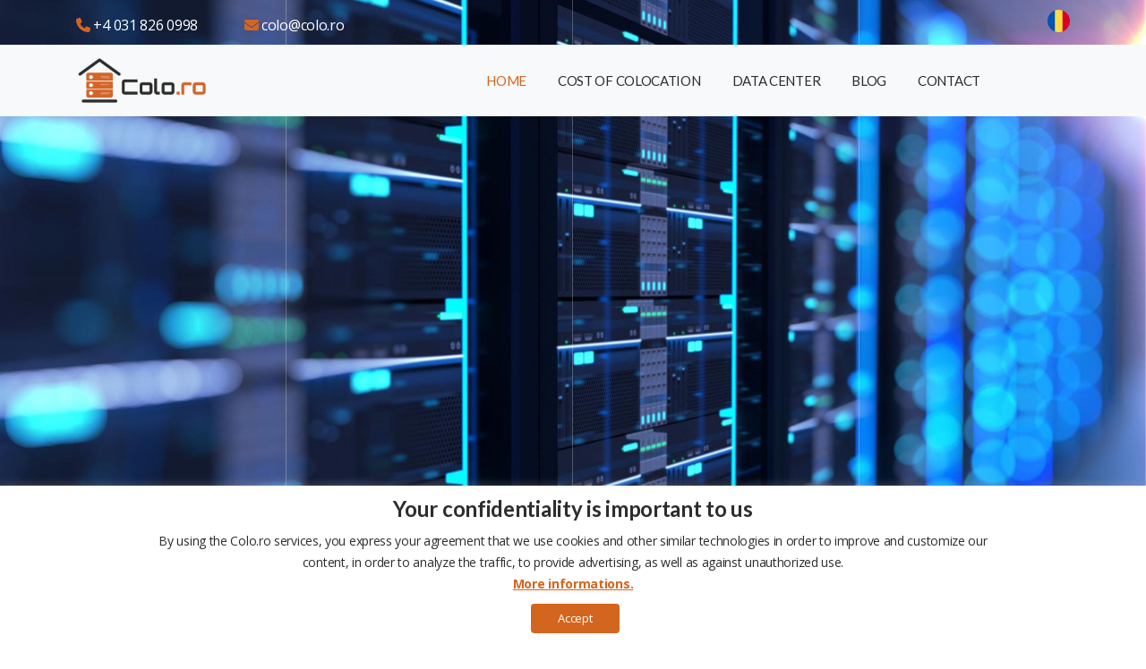

--- FILE ---
content_type: text/html; charset=utf-8
request_url: https://www.google.com/recaptcha/api2/anchor?ar=1&k=6LexHNMUAAAAAGb6ZmfwClrpL_TBAZ_2YykyTsWO&co=aHR0cHM6Ly9jb2xvLnJvOjQ0Mw..&hl=en&v=naPR4A6FAh-yZLuCX253WaZq&size=invisible&anchor-ms=20000&execute-ms=15000&cb=9lb02g9n7kk
body_size: 45010
content:
<!DOCTYPE HTML><html dir="ltr" lang="en"><head><meta http-equiv="Content-Type" content="text/html; charset=UTF-8">
<meta http-equiv="X-UA-Compatible" content="IE=edge">
<title>reCAPTCHA</title>
<style type="text/css">
/* cyrillic-ext */
@font-face {
  font-family: 'Roboto';
  font-style: normal;
  font-weight: 400;
  src: url(//fonts.gstatic.com/s/roboto/v18/KFOmCnqEu92Fr1Mu72xKKTU1Kvnz.woff2) format('woff2');
  unicode-range: U+0460-052F, U+1C80-1C8A, U+20B4, U+2DE0-2DFF, U+A640-A69F, U+FE2E-FE2F;
}
/* cyrillic */
@font-face {
  font-family: 'Roboto';
  font-style: normal;
  font-weight: 400;
  src: url(//fonts.gstatic.com/s/roboto/v18/KFOmCnqEu92Fr1Mu5mxKKTU1Kvnz.woff2) format('woff2');
  unicode-range: U+0301, U+0400-045F, U+0490-0491, U+04B0-04B1, U+2116;
}
/* greek-ext */
@font-face {
  font-family: 'Roboto';
  font-style: normal;
  font-weight: 400;
  src: url(//fonts.gstatic.com/s/roboto/v18/KFOmCnqEu92Fr1Mu7mxKKTU1Kvnz.woff2) format('woff2');
  unicode-range: U+1F00-1FFF;
}
/* greek */
@font-face {
  font-family: 'Roboto';
  font-style: normal;
  font-weight: 400;
  src: url(//fonts.gstatic.com/s/roboto/v18/KFOmCnqEu92Fr1Mu4WxKKTU1Kvnz.woff2) format('woff2');
  unicode-range: U+0370-0377, U+037A-037F, U+0384-038A, U+038C, U+038E-03A1, U+03A3-03FF;
}
/* vietnamese */
@font-face {
  font-family: 'Roboto';
  font-style: normal;
  font-weight: 400;
  src: url(//fonts.gstatic.com/s/roboto/v18/KFOmCnqEu92Fr1Mu7WxKKTU1Kvnz.woff2) format('woff2');
  unicode-range: U+0102-0103, U+0110-0111, U+0128-0129, U+0168-0169, U+01A0-01A1, U+01AF-01B0, U+0300-0301, U+0303-0304, U+0308-0309, U+0323, U+0329, U+1EA0-1EF9, U+20AB;
}
/* latin-ext */
@font-face {
  font-family: 'Roboto';
  font-style: normal;
  font-weight: 400;
  src: url(//fonts.gstatic.com/s/roboto/v18/KFOmCnqEu92Fr1Mu7GxKKTU1Kvnz.woff2) format('woff2');
  unicode-range: U+0100-02BA, U+02BD-02C5, U+02C7-02CC, U+02CE-02D7, U+02DD-02FF, U+0304, U+0308, U+0329, U+1D00-1DBF, U+1E00-1E9F, U+1EF2-1EFF, U+2020, U+20A0-20AB, U+20AD-20C0, U+2113, U+2C60-2C7F, U+A720-A7FF;
}
/* latin */
@font-face {
  font-family: 'Roboto';
  font-style: normal;
  font-weight: 400;
  src: url(//fonts.gstatic.com/s/roboto/v18/KFOmCnqEu92Fr1Mu4mxKKTU1Kg.woff2) format('woff2');
  unicode-range: U+0000-00FF, U+0131, U+0152-0153, U+02BB-02BC, U+02C6, U+02DA, U+02DC, U+0304, U+0308, U+0329, U+2000-206F, U+20AC, U+2122, U+2191, U+2193, U+2212, U+2215, U+FEFF, U+FFFD;
}
/* cyrillic-ext */
@font-face {
  font-family: 'Roboto';
  font-style: normal;
  font-weight: 500;
  src: url(//fonts.gstatic.com/s/roboto/v18/KFOlCnqEu92Fr1MmEU9fCRc4AMP6lbBP.woff2) format('woff2');
  unicode-range: U+0460-052F, U+1C80-1C8A, U+20B4, U+2DE0-2DFF, U+A640-A69F, U+FE2E-FE2F;
}
/* cyrillic */
@font-face {
  font-family: 'Roboto';
  font-style: normal;
  font-weight: 500;
  src: url(//fonts.gstatic.com/s/roboto/v18/KFOlCnqEu92Fr1MmEU9fABc4AMP6lbBP.woff2) format('woff2');
  unicode-range: U+0301, U+0400-045F, U+0490-0491, U+04B0-04B1, U+2116;
}
/* greek-ext */
@font-face {
  font-family: 'Roboto';
  font-style: normal;
  font-weight: 500;
  src: url(//fonts.gstatic.com/s/roboto/v18/KFOlCnqEu92Fr1MmEU9fCBc4AMP6lbBP.woff2) format('woff2');
  unicode-range: U+1F00-1FFF;
}
/* greek */
@font-face {
  font-family: 'Roboto';
  font-style: normal;
  font-weight: 500;
  src: url(//fonts.gstatic.com/s/roboto/v18/KFOlCnqEu92Fr1MmEU9fBxc4AMP6lbBP.woff2) format('woff2');
  unicode-range: U+0370-0377, U+037A-037F, U+0384-038A, U+038C, U+038E-03A1, U+03A3-03FF;
}
/* vietnamese */
@font-face {
  font-family: 'Roboto';
  font-style: normal;
  font-weight: 500;
  src: url(//fonts.gstatic.com/s/roboto/v18/KFOlCnqEu92Fr1MmEU9fCxc4AMP6lbBP.woff2) format('woff2');
  unicode-range: U+0102-0103, U+0110-0111, U+0128-0129, U+0168-0169, U+01A0-01A1, U+01AF-01B0, U+0300-0301, U+0303-0304, U+0308-0309, U+0323, U+0329, U+1EA0-1EF9, U+20AB;
}
/* latin-ext */
@font-face {
  font-family: 'Roboto';
  font-style: normal;
  font-weight: 500;
  src: url(//fonts.gstatic.com/s/roboto/v18/KFOlCnqEu92Fr1MmEU9fChc4AMP6lbBP.woff2) format('woff2');
  unicode-range: U+0100-02BA, U+02BD-02C5, U+02C7-02CC, U+02CE-02D7, U+02DD-02FF, U+0304, U+0308, U+0329, U+1D00-1DBF, U+1E00-1E9F, U+1EF2-1EFF, U+2020, U+20A0-20AB, U+20AD-20C0, U+2113, U+2C60-2C7F, U+A720-A7FF;
}
/* latin */
@font-face {
  font-family: 'Roboto';
  font-style: normal;
  font-weight: 500;
  src: url(//fonts.gstatic.com/s/roboto/v18/KFOlCnqEu92Fr1MmEU9fBBc4AMP6lQ.woff2) format('woff2');
  unicode-range: U+0000-00FF, U+0131, U+0152-0153, U+02BB-02BC, U+02C6, U+02DA, U+02DC, U+0304, U+0308, U+0329, U+2000-206F, U+20AC, U+2122, U+2191, U+2193, U+2212, U+2215, U+FEFF, U+FFFD;
}
/* cyrillic-ext */
@font-face {
  font-family: 'Roboto';
  font-style: normal;
  font-weight: 900;
  src: url(//fonts.gstatic.com/s/roboto/v18/KFOlCnqEu92Fr1MmYUtfCRc4AMP6lbBP.woff2) format('woff2');
  unicode-range: U+0460-052F, U+1C80-1C8A, U+20B4, U+2DE0-2DFF, U+A640-A69F, U+FE2E-FE2F;
}
/* cyrillic */
@font-face {
  font-family: 'Roboto';
  font-style: normal;
  font-weight: 900;
  src: url(//fonts.gstatic.com/s/roboto/v18/KFOlCnqEu92Fr1MmYUtfABc4AMP6lbBP.woff2) format('woff2');
  unicode-range: U+0301, U+0400-045F, U+0490-0491, U+04B0-04B1, U+2116;
}
/* greek-ext */
@font-face {
  font-family: 'Roboto';
  font-style: normal;
  font-weight: 900;
  src: url(//fonts.gstatic.com/s/roboto/v18/KFOlCnqEu92Fr1MmYUtfCBc4AMP6lbBP.woff2) format('woff2');
  unicode-range: U+1F00-1FFF;
}
/* greek */
@font-face {
  font-family: 'Roboto';
  font-style: normal;
  font-weight: 900;
  src: url(//fonts.gstatic.com/s/roboto/v18/KFOlCnqEu92Fr1MmYUtfBxc4AMP6lbBP.woff2) format('woff2');
  unicode-range: U+0370-0377, U+037A-037F, U+0384-038A, U+038C, U+038E-03A1, U+03A3-03FF;
}
/* vietnamese */
@font-face {
  font-family: 'Roboto';
  font-style: normal;
  font-weight: 900;
  src: url(//fonts.gstatic.com/s/roboto/v18/KFOlCnqEu92Fr1MmYUtfCxc4AMP6lbBP.woff2) format('woff2');
  unicode-range: U+0102-0103, U+0110-0111, U+0128-0129, U+0168-0169, U+01A0-01A1, U+01AF-01B0, U+0300-0301, U+0303-0304, U+0308-0309, U+0323, U+0329, U+1EA0-1EF9, U+20AB;
}
/* latin-ext */
@font-face {
  font-family: 'Roboto';
  font-style: normal;
  font-weight: 900;
  src: url(//fonts.gstatic.com/s/roboto/v18/KFOlCnqEu92Fr1MmYUtfChc4AMP6lbBP.woff2) format('woff2');
  unicode-range: U+0100-02BA, U+02BD-02C5, U+02C7-02CC, U+02CE-02D7, U+02DD-02FF, U+0304, U+0308, U+0329, U+1D00-1DBF, U+1E00-1E9F, U+1EF2-1EFF, U+2020, U+20A0-20AB, U+20AD-20C0, U+2113, U+2C60-2C7F, U+A720-A7FF;
}
/* latin */
@font-face {
  font-family: 'Roboto';
  font-style: normal;
  font-weight: 900;
  src: url(//fonts.gstatic.com/s/roboto/v18/KFOlCnqEu92Fr1MmYUtfBBc4AMP6lQ.woff2) format('woff2');
  unicode-range: U+0000-00FF, U+0131, U+0152-0153, U+02BB-02BC, U+02C6, U+02DA, U+02DC, U+0304, U+0308, U+0329, U+2000-206F, U+20AC, U+2122, U+2191, U+2193, U+2212, U+2215, U+FEFF, U+FFFD;
}

</style>
<link rel="stylesheet" type="text/css" href="https://www.gstatic.com/recaptcha/releases/naPR4A6FAh-yZLuCX253WaZq/styles__ltr.css">
<script nonce="4faM8zl0-6KQhJyD7E1_2A" type="text/javascript">window['__recaptcha_api'] = 'https://www.google.com/recaptcha/api2/';</script>
<script type="text/javascript" src="https://www.gstatic.com/recaptcha/releases/naPR4A6FAh-yZLuCX253WaZq/recaptcha__en.js" nonce="4faM8zl0-6KQhJyD7E1_2A">
      
    </script></head>
<body><div id="rc-anchor-alert" class="rc-anchor-alert"></div>
<input type="hidden" id="recaptcha-token" value="[base64]">
<script type="text/javascript" nonce="4faM8zl0-6KQhJyD7E1_2A">
      recaptcha.anchor.Main.init("[\x22ainput\x22,[\x22bgdata\x22,\x22\x22,\[base64]/[base64]/[base64]/[base64]/[base64]/[base64]/[base64]/eShDLnN1YnN0cmluZygzKSxwLGYsRSxELEEsRixJKTpLayhDLHApfSxIPWZ1bmN0aW9uKEMscCxmLEUsRCxBKXtpZihDLk89PUMpZm9yKEE9RyhDLGYpLGY9PTMxNXx8Zj09MTU1fHxmPT0xMzQ/[base64]/[base64]/[base64]\\u003d\x22,\[base64]\x22,\x22IEnCpcO1ZwzDuTxPworCnsKBw6oqw6bDicKSQsOnYGPDjXXCnMOCw5/[base64]/w6nClSbDlsO/[base64]/Cm04yayZ8DxfDhcOAw6jDh8Khw7pKbMO3RXF9wq/DphFww4/Dv8K7GSTDgMKqwoITCkPCpT1/w6gmwrnCsko+csOdfkxhw7QcBMKgwr8Ywo1nW8OAf8O6w4RnAynDnkPCucKGA8KYGMKoCMKFw5vCvcK4woAww6bDiV4Hw4rDtgvCuUpNw7EfDMK/Hi/[base64]/wotywpdSw5PDuHx8wrvDm1w9w6zDicKuwqJzw5nCgSIjwqrCm27CoMKUwoAtw6IYV8OMOTNuwqXDhQ3Crk3DsUHDsV3Cn8KfIFZiwrcKw7/CrQXCmsOHw4USwpxYGsO/[base64]/Cj8KHNMK6wrR1G8Kiwr3CvzjDjcOQSkfDiyQfwo1DwpHCmcOIwplSQk3DpMOfJTJ+EG1LwqTDqHVrw6PClcKPfMORNVlTw7Y0MsKTw5PCrMOIwp/[base64]/Cl8ODw51aJ8K3JcOhf8Ohw51Ywqhuw7pzw5HCowQ+w4LCp8KAw5FbCMKTNifCr8K1DDjCkH/CjsK+woLCsXY2w6DChcKGR8KreMKHwocoZidcw4bDncOww4Q6ZU/DisKWwpLCmTkHw77DssKiD3nDmsOiIxPCnMO8MhTCk1k4wrTCqjrDq0B6w4E4QsKLK295wrrDgMKhw5DDuMOQw4nDkXlqH8K/w5DCq8K3MVZew5TDpD1+w7nDqBYTw7vDn8KHOWLDrjbCqsKqIVtow4PCs8O1w4sjwrzCtMOvwo5Mw57Cu8KfF3NXMQNUI8Kqw7TDsH4Lw7oLBHHDicOueMOTIMO/ZytCwrXDtCV6wpzCjD3DrcOPw68VecOhwoRbS8KlK8K7w4QQwpHDlMKpBzXDjMKlwq7DkcKDwrfDosKcRxJGwqMueijDu8KmwojDvcO1w4/CisOrwoLClC3DgBtUwrLDoMK6QwhYanzDjjlpw4LClMKOwpnDmnXCp8Oxw6xKw4vDjMKDw4dLUMOowq3CiRfDoD7DqVpaekvCoik7LAo2wpE2eMOiBxELXFPDj8KFw6dTw6Uew7jDlQbDhEjDj8K9wpzCncK4wosPLMOJTMObB2dVOcKmw6/[base64]/CpsOBQMKvXMKkIcKgwpHDn8Ksw6/[base64]/ChEUYw6HCjMOiAQZdwpTDojVfw4MYw4dCwqZsD18swpM5wp5vcTkVbmfDhTfDnMKXVWRJwoMtHxHCgn5lQsO6HcK1w5HCmHbDo8KXwqDDn8OVRMOKfCLCtBFpw5PDkm/[base64]/Dtk99IMKpwrl5woXCoMOyw5s/[base64]/[base64]/DtMOcwqnCnMKpw5ohwpDDqcOxw7nDjGHDjsOLw7PDmx7ChMKtw6PDn8ODBFvDgcKNE8OiwqAcWcKWIMKbE8KmE20nwp43XcOfAE7DsnbCnkzCi8OwRwzCgV/CiMOHwozDh2XDmcOrwrMJEnA/wrFww40WwqjCucKCUsO9AsKRIB3Cm8KHYMO9Rz9iworDgsK9wonCpMK7w4rDgMO7wpxyw5zCicOtb8O/BMO3w5ZCwrU0wo8hU0bDtsOXTMOGw78+w5hEw4MTKhtCw79iw49mEMOPKlRfwqrDm8OBw7TDo8KZMB7CpAXDuTrDh1HCu8OWI8OSGCfDrcOoPcK4w6F6FgDDg2HDph/DtT0cwrbCqzQfwrPDt8Ktwq5Hw7lsL0bCsMKpwposQFcCasO5w6/DksKYA8OQHMKowrwfOMOXw4vDrcKoFylsw4bCsQZLWDtFw4jCtcOgOcOrUjfChFJawptrGnPDvcOew6dJZydZIcOAwq8+WcKgB8KAwrpIw5RcZCDChnVYwpjDtsKkMm4Sw7YSwocLYcKcw5PClEvDicOgPcOKw5/CqhVWdAXDkcOKwojCunPDu288w5tlJ23DhMOnwro9TcOeKcK6JnMdw4rDhHgvw79EbEjCjsOaHFAXwrMTw5/[base64]/Ck8KDwp45OsK2TiVew7koJMKZw6Vhw4ROZcKyw5Faw55YwpfCvMO9WzrDnSrCgMOTw7bCjWg8B8OSwq7DgygVDU/[base64]/Ci3DDlwEbCWPDo1oiw6U9w5DDmV3Cl0PCg8K3wo3CoH0pwpTCvMKowrA+X8ODw6JlGXXDtUkOXsKzw5srw6PDvcOQw7nDrMOCKHXDtsKtwozDtUjDpsK+ZcKDw47CqMOdwoTDsilGIsKAYS9Ew55Vw61TwrYgwq4ew5jDnl8XUcOEwq1+w7ZNLk8vwpTDuVHDicK/wqzCpRzDisOpw7jDk8OoEC9JMhd5GG9cK8OVw4nDicKQw61lNnwsXcKJwpQKNVXCpHVmflrDlH5KF3h3wprCpcKOFypQw4J7w5Vnw6PDs0rCscOGFGfDnsO7w7l+wo4Uwrohw4HCgQ1aJsKWZ8KDwr9sw5U+IMOQTjIJGnvCiHPDl8Ovwr7DgkdZwo3CrTnCh8OHA0/ChcKnM8OHw7ZECB7CjyUXYhbCr8KvYcObw50Xwq9JcBklw5XDoMKFPsKbw5l/wrXCtcOnYsOKWn8kwqw6M8KSw7HCigPCj8O9YcOVDiTDt2UucMOEwoYIw5DDtsOGb3Z5LWRnwoFnwpIKP8KywoU/[base64]/[base64]/DglPCmsKwNkAWcXnDp0bCt28/YWV9RFnCnT/DiWnDvsOCcyMDbsKnwqnCu1/DjT3DpcKYwq/[base64]/X8KdwohkGj8HSsOuUy/DvC/CrsK/w6jDi8OXecODwpgqw5/DmMOKBjvCqcOwZ8OsVThTZMKhMnTCizoNw7TDrwzDv3zCkAnDiyHCtGIXwr/Dvy7Dp8KkMBsqccOKw4ZLw6AQw7jDpAV/w5d4KMKtfR7CsMK2G8OyRSfCix3DvAUuMhssBMOKGsOUw7Ytwp1WEcOiw4XDkDItZXPCpsKBwr9HDMOTBFjDlsOMwoTCicKmwqxewoFTdmZbJlfCihzCkEvDok7DmcKDTMO4WcO4N2/Do8OjV2LDrnNuAkXDl8OJNsOMwqRQEm1/[base64]/Cim5xwqU5DwQvw4nCo8OXw7HCk8OHw7N7w5bCjCNcwprDl8Ozw6bCmsOEXypZG8KwfiHCkcKVZMOoNyHCky4qwr3CpMOew5jDksKQw5IXIcO9IzzCucOow68xw4jDnzjDnMO6acO/CsO4W8Kxf0Rxw5JPA8OqLW/[base64]/DnGpTVQQGV8OUw7Ypc8O1asKbYsOmw74sQcKzwps2EMK6f8KSf0ARw6jCr8K1dcOgUCQsfcOue8OWwojClhE/YgNEw7RYwoHCr8K5w4onEcKYN8OYw60Ew6/[base64]/CiUXCncO8fcKSw47Dg8KEEMK7woPCgsOmwoMWwqRPcmLDk8KBDARawpXCncOnwqnDr8Oowql7wrbDucO6wqcWwqHClMO3wqPCscOHaxcPSSPCmMOhGcKsJwzDkhpoLgbCrVhxw6fDo3LCqsO2wqF4wr5ARBt9JsK9wo0NJ2oJwrPCog94w5bDocORZGRFwpg9w5/DksKHHMKmw4nDkXtDw6vDmcO8SF3CocKsw47ClysAKXRww4V/LMK0UzvCqDXCtMKDC8KKBcORwpfDiw7DrcOBa8KPw43DkMKYI8O2wqRtw6/CkFF6bcKzwoUSIyLCm2LCksKJwoTDucKmw702worDgm9kDMKZw6Zxw7w+w6xcw5fDvMKCL8OOw4bDjMK/DTkTTVnCoFVFUMORwpslWzY5XWTDu1/DkcKtw78KEcOFw7Y0RsO5w5rDh8KJVsO3wrBIwoMtwq7Dsl/DlyDDgcOEeMK3T8Oxw5XDoHlTMkRiworDmcO9T8OswrAeFcOXZzzCtsKaw4PCrjDCm8Krw4HCh8OsE8OwXmJTJcKhFyJLwqtYw5PDsTwMwpZuw4ceTgPDncKGw6V9GcKxw4/[base64]/DqsK5dsK8wp1qw47DrcKkLwc4EcOLw7nCucKAUiQ2DcOVwqVXwq3Crn7Cr8OMwpZ3RMKhW8O4I8KFwrPCgcOWRWV6w5M1wqovwq3Ck1jCssOaEcO/w4vDsiJBwoUzwoApwrFCwr/[base64]/DsxvCrsKLMAgyw53CgiwNWGNiZBVvbhlyw6nDqwZePMOlQsKTCx85eMOLw6zDlBRvdm7DkBxIUCYfVCHCv1rDmlTDkR3CsMK6AsOpecK0FsKWPsO8VEA3Mh9JVcK4CGcaw53CucOQSMOZwo5Lw7MFw7/[base64]/DssO0ScO+wqPCksOXQcKywp/DosKgQcOEwrYxG8KEw4/[base64]/DsMKtITUsP8KsHnLCn8Opwp47w4BXw4ojwrDDosOxdMKIw53CicKAwrM7MG/DjsKcw5fDusK5MhVrw6bDh8KEEXjCgsOpwpnDosOmw6XCt8Oxw4Eaw5bCqcKOe8OIQ8OcMiHDvH/[base64]/w4jDqHjDoh/DuEnCuUPDj8KMCybDkBpvDUvCmcOswqbDosK6wrzCrcOOwoXDhR9YZid/wpXDmj9VZC80AV0yfMOWwpXCgRFOwpvDmDVPwrhmScK1NMKswrHCnMO5QxTDksOnP1s8wrnDjcOHQw1Ew49cXcOqwpHDr8OHwoQsw7FRwpjCg8KxMMO6P2w0GMOGwocDwoXCmcKnRsOJwpbDumTDrcKpQMKMfMK5w5dfw5/[base64]/DssKVw6B5HWzDn8Klw5IBRcKfe3LCs8KkUSDCiFAtc8O7MFzDmyggCcKjH8OKfcKNZDA6Qw8Iw6/DgF0HwoNJIsO+w5LCrsOuw61Iw59mwobCv8KSD8Orw7lGXCrDmsO3LsO4wpRMw7wfwozDgsObwp4Zwr7DuMKfwqdBw7rDpMKXwrLCjcK7wrF/LUHDmMOmXMO8wrbDrF50w7zDr2huw6gkw5waDMKQw4c2w4ldw4fCuytawqXCucOdS3jCiDUxMCcCw51QKcO9eAsEw4V0w6bDqMO6OsKfTsO3aB/DhcKXYDLCuMKpAXUiKsOMw57DuizDu2UlG8Kyb0nCk8KBdiANOMOZw5rDtMOfME1CwofDmwPCg8KAwprCiMKkwow/wqnCvikqw65Iw5hew4AhVnXCqsOfwoUWwrxnNWogw5AiFcOnw6/CiiFyfcOjCcKJZsKgw4nCisOvC8KUccOww4jClgvDinPCgz7CvMKKwqvChsK7HGfCq39/fcOdw7XCvWpbThx6fjtFYcOmw5duLwEcG01sw7oyw7klwo5dP8KGw6IzA8Oowo46wpzDm8OJPXcOYyrCqD4Yw4jCvMKUAG8DwqZqAMOiw5bCvkPDmyohw7wBCMOKPcKGPA/DpQ7DvMOewrjDq8KzfRktenFBw4wAw7l/w6jDpcKEKE7CucOYw4d2NA0hw79Bw7XCqcO/[base64]/DssKGG8KmWsKRQQHCnVh1wqDDtQ3CvQvDlhQdwq3DjcK1wpzDoGVSXMOyw78vMSADwppbw4hyBMOOw58fwokUDFR6w5RtP8Kew7DDsMO2w4QPIsOyw5vDlMOuwpkDCR/[base64]/DtjUZP8OyScK2wqBmFMOtD8O/bcOGw5oCUQ4WXDrCs2/ChTTCqU5gDVPDv8KvwrbDocO7DxTCoCXClMOew7XDmi3DncOOw5lGewPCu0hkLH7CusKEa2xTw7LCsMKFSUFzE8O1T2zDlMKpZ37CsMKBw5NmIElhFcOqF8KAE1NPG17CjjrCkXkgw43Dj8OSwp1efVnCnF1dE8Kfw4/[base64]/wqDCqlNRwoNTw7YECcKWwpoWeDzClWs8dhNCF8KFwpHDuwkwD2k7w7DDtsKIccOKw53DpUXDt27CksOmwrQHbxVRw4IcNMKdL8KDw4/DqVxqUsKywoIUcMOmwrTDkyzDqHLCg1UKbMOAw7sRwoxXwpBUXHrDrcOEeHslFcKkWD85w70FOnXDksOxwpc0M8O9wrM3woPDosK5w4gswqDCtj/[base64]/CtcOVTBhOwqLCusO2w55FUjjDvsOBw4rCl2BMw4rDqMKSBEdcf8OnS8O2w73Ci27Du8OswoLDssOGRcOZbcKAJMOPw6/CqE3DvExawpbCiV8bP3ctwo59an15w7TCjFDCqcKUDMOSc8KIfcOXwrDDjcKhfsOowrXCqsOJVsK1w7DDnMOYAgXDi3rDmUjClBJ0fVZHwqbDnXDCocKNw6jCmcOTwoJZLMKlwpVuMRx/wrsqw4JIwpXChEFUwoDDiA4LIMKkwpjClsKHMnDCpMOEc8OmBsKsayR9RjDCpMOtbcOfwoIZw5jDiSZVwp0bw6vCscKmU21oYh0Uwp3DiFjCnE3Ckw7DmsOdHcKgwrPCtC3DnsKVHBLDk0d7w4k4QcKGwpjDt8O8J8OCwovCp8K/A1vCgELCkBXCn1jDoBoLw7MMXsOne8Klw5MCfMK2wrXChcKzw7YJL2TDucOARENkMsOxT8KzSznCqUnCk8OzwrQnakjCoC9IwrA2LcO3Xkd/[base64]/DmsGMcK/w4fDj03CkzXDnSA1woghwrDDgwPCjC9IfsOzw7DDgUvDpcKRBTDCnCVhwrbDhcOuwr1nwqYFfsORworDuMOdD012YhHCvi0JwpI1woAAEsOOw6/DpcOYwqA2wr1wT3hGYm7CtMKffjTDgMOlRsK8UzjCgsKRw7jDlMOVKMOHwrI7Tkw3wqPDu8OYBHDDvMOfw57Cs8Kvwp4YIsORf2YpeFpsIsKdKcKPb8KJQDzCiEzDvcKmw6sddxHDiMOdwojDhRN3bMOpw6V4w61Nw48/wrjCtHsVWgbDkEzDtcONQcOywqd9woTDu8Oyw4zDksOdK3pqRSzDg3MLwqjDj3MNJsO9IMKPw6XDr8O/wr3DqsKuwrg5JMKxwrzCosOPQ8K+w51bccK9w6PCrcOAecK9KyXDhzXDicOpw5JgelgJfcK3w5zCg8OEwoJpw7gKw4l1w6omwo4Sw61GJsKBDVokwo7Ch8ObwozCgcKbf0MbwrTDh8OJw5lNDCzCosOFw6IldMKsKzdCDsOdLy4ww5RlE8OfJBd/VcKowppcDsKWRDLCsG0cw5V3woDDtcOdw4bCgjHCncKwJ8Kzwp/CucK3XgXDlsKlwojCuzDCnF89w7rDpg8bw5libR/CrcKXwofDpGPCjmfCusKywppfw40/[base64]/Cn0powq92VcONZUHDlcOYHMOMJQnDhCE8w73CgmzCm8O2w53CoVNxNQnCvcKJw4dscsK6wodqwq/DiRHDuTwMw4Irw5sjwqXDozJnw68qNcKoUyRDcgfCgMO8aC3ChcOkw7pPwpVpw7/ChcOWw6MvLMOdw4k6VQ/DjMKaw4g7w5ktXcOOw4pBDMKhwpzCmmDDjG7CiMOKwo1GXEorw7xYZsK7cncMwpwRCcKmwojCpUF2MsKAZcKRdsK8HMO3MCzDm0nDi8K1WsKgDFhxwoRTPD/DgcKJwrQqFsKSb8KSw6zDk17CljPCpVkfJsKqZ8KXw5jDjyPCkjxFKD/DpBZmw6p3w7U8w43ClHDCgsKeJD/Di8OZwrBHEMK+w7LDu2bDvsKPwrURw5JlB8Kxe8KGMcKgQMKaH8OxexLCt0nChcKlw6DDoH/[base64]/DjxMDVB/CszAXwoLCrz4gL8KWacKTwp/DpGphwoEqw4PCvsKAwpjChRdGwoVzw4FlwoLCqV4NwokDJSRLwq4QGcKUw73DkUZOw4A8GsKAwofChsOew5DCsH5AZkAlLl/[base64]/[base64]/CkzfCh2EUKH5rc8ORwprDrjZvZcONwqJYwq7Du8OEwqhBwrhKRsO5b8KPCCbCh8KZw59zCcKKw6dkwoXCoxXDoMOtfTvCtksuOQTCu8O/[base64]/Csk/[base64]/CpsOLZBfDkQYPwp5Ew5Ukd8O2UAk4w47CicKQBMKnwo9pwot/[base64]/[base64]/CrQMPw7zDiMO8UThwTcOUMcO+blbCpcKFSyRLw5caJsOfacKuEgl4J8OswpbDimcvw6gvworCiyTCpzPChmMTISDDuMO8w6TCscOIbl3CvsKqVEgoQHdhw4jDlsKuPsKFaDrDq8KxRhEcUnklw405LMKFw5rCpMKAwqdZAcOWBkIuw4fCqQVRfsKPwo/Cnwo/ZSs/w67DoMO6dcOJw6TDo1d9H8OcGUrCsm7Dp3A6wrV3TMOIecKrw7/CkDbCnV8BKMKqwqhvQcOuwrrCpMKTwrp8LGsVwoTCjMOgPSxcZmLClxgyMMOjNcKjekQIw4fDrVzDj8KmcMK1AMK4PMKJRcKTM8OywrpWwolFejDDkUE7HGDDkAnDjAtLwqkbFmpHWDlAFzfCrMKfRMOVHMObw77DhC/DoQTDj8OKwovDrSxQw4LCq8O+w4gcDsKaacO8wq3CjW/DsxbDt2wQXsKzM17DjT1ZIcKew49Mw5xob8KaWhIPwonDhBVRPAQ/w4PDm8K5fz/Ck8OZwrfDlcOYw6g8BEI8w4zCo8K5w4ZoIcKNw4PDicKxAcKew5/[base64]/ecODAcOpGjkpwpgCw7x0JcO3w5g7ci/Cn8KzesK2dlfChsOjwpfDkBnCs8K2w6EAwpQ+wq8Uw7PClRAWfsKMcEFAIMK/w5l1BgEOwpzCnxnCkjtQw4zDmUjDqg/Co0xew7QewqPDuUV1A0jDq0fCt8Kcw6Bnw4ZLE8KCw4vDhl/CocOdwpp5w5zDjcOkw6jCgSHDtsKgw7QaSsOybgbChcOyw61SRnJ1w7olTMOUwoDCu1zCscOTw4TCsCDCusO5aFHDr2/[base64]/An/DkBzCpMOSwqrCm317P8KTF8KbewHDqcKXGx7Ck8O9VELDnsKbYGfDqMObeB7CrBXChDfCiT/Cjm/DjjVywonCrsOYFsK5wqECw5d6wr7CqMKeN3xXM3Bkwp3Dj8Kbw5EDwpLComXCnh8tAW7CisK7dEXDo8OXKGXDtMKXY1XDhijDmsOWCT/CtQnDqsKhwql9aMOIKnpLw5p1wrTCrcK/w5ZoLw4Yw5nDo8KMAcOWwovDm8OUw5Z8woo5GDZkLCzDrsKlf2bDrsORwq7CqX7CvTHCucK3L8Kjw5ZBw6/[base64]/DoXbCtsOowq3DhsOjw6R5DsOxScKlwq/CqcKFw6NWwoDDrgbCjMO/wqkkdHhLZy9UwrnCgcKqQ8O4dsKXIjzCpyrCtMKGw4oLwogYLsOyVUpEw6fCkcKgQXZBVAbCi8KKMyfDmU18TsO/GMKbbAU6wqTDosOBwrDDlAoDXMKiw4TCgMKcwr8pw5Jowr9HwoTDksOSeMOcI8OiwrsIw50CR8KBdFsIwpLDqDsww57DtilZwpTCl1jDgWtPw7bCvsO9w55MBy3Cp8OAwrk8asO7V8O5w50XPMOEKE4ednXCusKlUMOaHMOZDw1Vf8OqN8KGYHF5FA/DpsOswp5ORcOfXHVHDXBXw53CqcOxdkDDhQ/Dmy/DhyXCo8Kuwo4vJsOWwp/DiQXCnMOvbS/[base64]/DvDRCLhQvdyp4NFMUwrYbw5YiwprCoMKiBMKOw4/DpH5oGngie8K9bDjDr8KDw6HDocKie3DDl8OFEFXCl8KeRFjCoB5EworCtWgfwrTDqmobKg3DpsOXa2wBXyFgwqLDuUBXKBUywoBtKcOdwqgTdMKXwpwQw68nQ8OZwqrDlGAHwrvCumbCiMOIXn/DhsKTJsOVBcK/[base64]/[base64]/DlzQYwp7CpcKRw6bDg8KdwoNzQiTCgMKdwrRvHcOXw6HDgyvDj8Omw4vDg3ItecOowoFgFsKMwpXDrXJZNAzDpFAFwqTDhcKHw69cagzCslJIw5/CoWNYEEDDpDpUbMOuwrtPEsOWcQAjw5DDsMKOw5/[base64]/w4LChh7CriPDq344wqJtckUJw6FswqIvw4IwMsKSVjjDq8OxBwrDgk/[base64]/Ct8O4w7/CvcKzf8OKKQfDqMKTDcOiwp05SAbDhMOgwow5RcK0wonDgEYIXMODfcKfwqfCisK3MyTCocKaWMK9w7PDugzCnz/Dm8OXChw6wo7Dq8O3SB4OwpA0wqd6FsOAwoIVKcOUwpPCtj7ClA8+BsK1w6DCryp0w6HCpDhAw4NUw7cEw4IiJWLDsEHDgU/DmsORRsOwH8Knw6HCnsKAwqMTwqPDrsOlDMOLwpcCw4ANX2geOhlnwq/DmMOYEh/DnsKGVsKMFsKCAUHCmMOvwoHDiU88b3/DhcKUQMOwwrAnQzjDtH5+w5vDk23CrFnDusOeSsOUVGXChh/DohbClsOKw4zCg8KUw53DshxqwpTDjMKffcOmwpB1AMKeXMKPwr4EPsKfw7pBdcOcwqrCiAoKPkTCtMOMdzl5w7RKwpjCqcOmPMKZwpRyw4DCtMOiMFcHJcKZJMKiwqfCqV3CqsKkw7rCu8OVOsOXw5/Ch8KRGnTChsK2UMKQwqw5F04fOsOawolhEcOwwpTCsSXDiMKVdA3DlXLDk8KcJMKUw4PDiMOww6MPw40Pw40rw4cPwoHDnQlJw6zDncO6Qnh3w6gPwoUiw6ckw5YlK8KVwr3Cowp6A8KTAsOtw5PDkcK7IAjCrX3CrMOoPcKfQXbCu8K8wpDDlcO4bX/DtV06woE/w5HCuktIwrY+G1zDsMKvLsKJwrfChQJ3wq0CJCbCkRXCuxU2DcO/KzzDohLDonLDvcOlW8K3d2HDt8OEGCQOV8KoRUnCjMKkQsO5S8OOwp1AZi/DocKvJMO0PMOPwqvDtcKMwrfCsEPCg1IHEsOAfyfDmsOzwq9OwqzCv8KFwrvCm0oEwoI8worCrWLDpwVPPRdmP8Oow6rDr8OsGcKrbMOaYMOwSn9YG0c0XMKVwo91RDnDqMKgwoTCgXslwrXCjHxgEcKPZATDhsKYwp/DnsOhSCJkN8KkInvCkS8Sw5vCk8KvJsOLw4/DgQrDpxnDm2bCjzDCvcO7wqDDs8Kow4w+wrjDsE7Dk8KaegB1w6UPwo/DpcOswrjChsOfwo1DwpnDr8K5JkzCp3rChlNlCMOFXMOAEGV4PQ7Dklw5wqQswqzDrWsxwq81w61ILz/DlMKxwqTDt8OAR8OiOsOYUljDqQDClFnCiMK3BkLDhMKgCzkowrHCnVDDiMKywo3DiG/ChAw/w7F7VsOVM08zwrlxDTTCnsO8w7hjw68ZRAPDjwBOw4MiwrfDukvDgcO1w5N1EkPDryDDuMO/BsK7w5Urw4UbFcKww6LCjAzCuCzDicOsOcOiEVPDsCEEGMKJN18Ww6jCjsOfZ0LDqsKAw5MdZ3fDqsOuw7XDq8OSwplUBHbDjA/CqMK4YSQKBMONBcK5w4TCt8KBRX4Lwrgqw7zCrsOcbcKMdMKdwo4HfgnDkUQWKcOvw4xQw6/Dn8OSTMK0woTDoDkFcXrDjMOHw5bCmD7Dh8ORWMOdbcOzRyvDjsOFwp7DjcOWwr7DisKmIy7DpWxuwqIHN8KmNMOIWg3CkyojYw8Kwq3Di1IAVAVAcMKyIcK/woolw5hOZsKxGi/ClVfDmsKaTlbDrylmA8KewqHCrHPDsMKqw6RmQQLCicO2wp/Dt18qwqfDglbDgcO6w7DCtj/DhnrDmcKcw51RW8ONTsK3w6pwdGbCn04KR8OywqsewrjDiXrDtWbDr8ONwpbDrEvCrsKtw7PDqMKSE3tMC8OfwofCu8OwF2/DmXTDpMKMWWfDqMOlWsO/wpzCtHzDlsOHw63CvBMgw7Uiw6DCqMOIwrjCpS97VjPDmHTDjsKEA8KQHyVCNAobbsKcwoRPw7/[base64]/CuMKJwqTDt8KqwqvCrcKuMQ7CmcOQLsKgw7XCoSBtN8KDw7zDjMKtwonChmXCsMK2MDRXO8OAL8KODStGf8K/FF7CqsO4FxZMw405UHMkwqnDlsOAw6DDrMOiT2pxwoEKwqkew5nDnC4pwqgAwqDCvMKPRcKqw5TDkFnCnsO3CRwSJcOXw5/CmmILaT7Ch3DDsyFXwrrDlMKCbEPDlzALIcOxwo3Do0nDocO8wphmwqBBMVsuPSBLw5XChMOXwo9BG3nDlx/Di8O3w4HDkDDDr8OaCAjDtMKaPMKoWsKvw7vCjzDCncKGw6nCjT/DhsOfwprDk8OUw7BBw5sCe8O/YC7CncOfwrTCl3/[base64]/DncOqF8OQasKyw4ARwoXDqThTM3bCtxUrPTrDksObwrjDisOMwpvCjsOgw5nCpw5swqTCmMKjw5nCrTRVLsKFXRwSAB7DjWzCnU/[base64]/[base64]/PCERw4jDpcKvacOQwpfCvcOkwqnDgcKkwqU0woJ2MwFabsOwwr3DnwQDw4LDtsKhfcKaw5jDq8OVwpXCqMOUwqDDs8K3wofCswvDnkPDpMKUwo1TIsO1wr4FKnvDnyodIivDlsOqfsKyF8Osw5LDiClEVsK9BnfDlcO2csO9wqotwqF/wq9fEMKIwoJNVcOlTClrwpBMw6bCuWTCmBwoFGfDj13Dmht2w4UNwozCmH4Vw5PDhMKQwqM5AmfDoXLDncO9DH7DmMOfwoAJdcOiwrrDnCIXwrcTwrXCo8KSw5Umw6plPwbCnA59w5VYw6zCicO+BGHCrlU3ABbCjcOJwpECw6nCvDXDisOMw7zCgMKaIQI/[base64]/[base64]/csKiIsOSN8OzScOEMsK3w77CgQIjZsK7aEUkw7TCn13CrsOzwqrCsBHDqxs7w6wEwpHCnGUEwprDvsKTwqTDqkfDuVTDsxrCtnEdwrXCsmYIE8KPXTTDhsOEHMKFw5fCqQcTV8KAF0fCuUrCghE0w6U/w7rDvi3Chw3DqWrCkxFmYsOtdcKdesOyBnfDl8O3w6pIw4jDksKAwonCsMOzw4jCp8OrwrTCo8O5w4oSMnIuTWPCqMKDFXhVwr4ww70JwrDCkQzCoMK5I3PCpFbCs1DCjEBhdW/DuBFMahsewpoBw7IENh3Dj8K3wqvDksOOI0x0w5Z8Z8KMw4YZw4QDS8K8woXCnw4Ww5BowpfDvyhmw7VxwrHDjS/DoUbCrMOxw6LChcKZFcKqwrHDtVwJwqwiwqE8wpZrScOiw5QKKVVtTSnDl2XCq8Oxw6/CgzvDqsKrRQ/DpMK8w4DCk8KXw5LCpcOHwo8xwphIwqVIZxxNw58qw4YVwqzDog/[base64]/Di8OrTMKqWMOAwojCiTwLUsKoScOewqN5woFsw6pVw4ZfL8OaWTbCkkJEw68bHGJZClrDlMKlwpYWc8OCw6DDvsOZw69bRgtYC8Okw4pow4RCByZAQ0rCicKDR0fCscOhwoccNhLCk8KzwofDv37DszbDiMKDZEzDhhkaFmrDrMOfwoPCo8K/OsOtEU97woYnw6LClcOvw67Dv3Mcen5GPBJMw5towo0swoxQWsKMw5ZKwrguwpXDgsOcBsK6ITJhYQjDvcOuw687IcKIwqgIRcKkwp1KBsOEDsKFccO2IsKRwqrDnH7Du8KQWn8qYMODw6AiwozCqERSRMOWwrw+ZEDCsX83YxEEd23DtcKCw4/DlWTCjsK7wp5Cw787w70YLcOsw6w7w6UTwrrDoFhGeMKywr4WwookwrrCmhI6bCPDqMO0CBRIw6LDtcOZw5jCjVvDscODFnwhY280w79/wr7CvzbDjFNYwrgxXFjCtsOPWcOGR8O5wqXDucKqw53CmhvChT1Kw6XDoMOKwr1dV8OoLkjDsMKlV1rCq2xLw6wNw6cYXirDpipGw6nDrcKRwqkSwqI8wo/Csxh2ecKEw4MkwpVOw7cnbn3Dl03Djiodw4nCqMO8wrnCvVknw4JbcCjClh7Cj8Kxb8KtwpbDnS3Cn8OlwpM2wrQGwpVzFm3Crk5yHsOUwoBdcU/[base64]/w7xPwr9Xw41Xw5ZdwrQkNiUcLsKUwrhPw4HCrBMoJS4DwrPCqUI7w448w5sewrDDj8OLw6/CmSFlw5JPdcKGFMODYsO0S8KzT1jCrwxAdgNwwr/Cp8OocsO9EA3DhMKqXMKiw5xEwpnCtSnCmsOnwpnCl0nCp8KUwozDt17Dl0jCrcOYw4HCncKWA8OACMKnwql1fsKwwq8Ew7LChcKvVcODwqTCllFZwo7DhDs0wpZUwovChgwtwqTDocOzw59dcsKUdMOmRBzCoQ9tATQ\\u003d\x22],null,[\x22conf\x22,null,\x226LexHNMUAAAAAGb6ZmfwClrpL_TBAZ_2YykyTsWO\x22,0,null,null,null,0,[21,125,63,73,95,87,41,43,42,83,102,105,109,121],[7241176,692],0,null,null,null,null,0,null,0,null,700,1,null,0,\[base64]/tzcYADoGZWF6dTZkEg4Iiv2INxgAOgVNZklJNBoZCAMSFR0U8JfjNw7/vqUGGcSdCRmc4owCGQ\\u003d\\u003d\x22,0,0,null,null,1,null,0,1],\x22https://colo.ro:443\x22,null,[3,1,1],null,null,null,1,3600,[\x22https://www.google.com/intl/en/policies/privacy/\x22,\x22https://www.google.com/intl/en/policies/terms/\x22],\x22b/l6SM3M3s00idEwSeqft7SSjVnc99DHihNr6L5mFM0\\u003d\x22,1,0,null,1,1762854701249,0,0,[140],null,[245,148,209,39],\x22RC-_wIH0k0FoilSJA\x22,null,null,null,null,null,\x220dAFcWeA4eZnc5yzw83lmGayZ544OVvP1i8qdRyfafyE1Nc2qTerSS7F461T-evjdCDXflmhduFG_YSK2bFvPeWsEw45MAl2Bs2Q\x22,1762937501229]");
    </script></body></html>

--- FILE ---
content_type: text/plain
request_url: https://www.google-analytics.com/j/collect?v=1&_v=j102&a=1764930623&t=pageview&_s=1&dl=https%3A%2F%2Fcolo.ro%2Fen%2F&ul=en-us%40posix&dt=COLO%20%7C%20Server%20Colocation&sr=1280x720&vp=1280x720&_u=IEBAAEABAAAAACAAI~&jid=2055929230&gjid=937305416&cid=323316534.1762851101&tid=UA-46512358-2&_gid=1515318871.1762851101&_r=1&_slc=1&z=978010205
body_size: -448
content:
2,cG-R9EV33RXX9